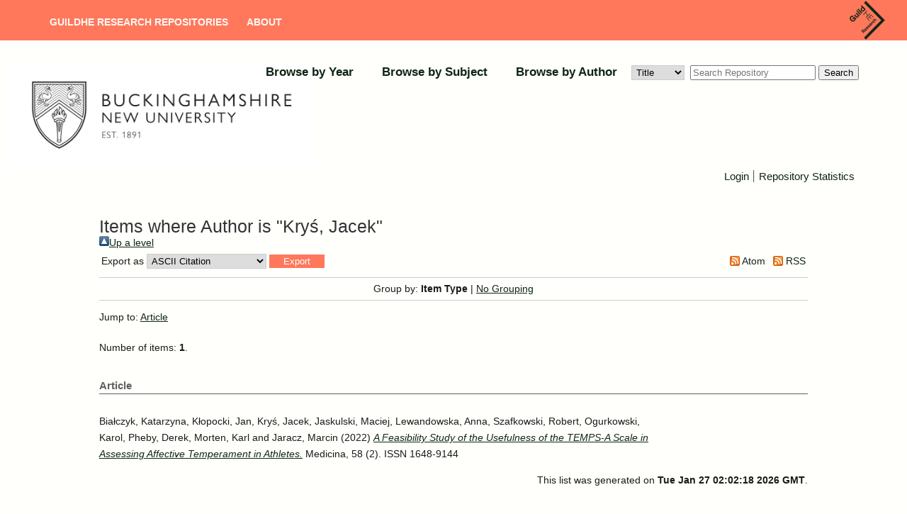

--- FILE ---
content_type: text/html; charset=utf-8
request_url: https://bnu.repository.guildhe.ac.uk/view/creators/Kry==015B=3AJacek=3A=3A.html
body_size: 3305
content:
<!DOCTYPE html PUBLIC "-//W3C//DTD XHTML 1.0 Transitional//EN" "http://www.w3.org/TR/xhtml1/DTD/xhtml1-transitional.dtd">
<html xmlns="http://www.w3.org/1999/xhtml" lang="en-GB">
  <head>
    <meta http-equiv="X-UA-Compatible" content="IE=edge" />
    <title>Items where Author is "Kryś, Jacek" - Buckinghamshire New University repository</title>
    <link rel="icon" href="/favicon.ico" type="image/x-icon" />
    <link rel="shortcut icon" href="/favicon.ico" type="image/x-icon" />
    <!-- Load icon library -->
    <link rel="stylesheet" href="https://cdnjs.cloudflare.com/ajax/libs/font-awesome/4.7.0/css/font-awesome.min.css" />
    <link rel="Top" href="https://bnu.repository.guildhe.ac.uk/" />
    <link rel="Sword" href="https://bnu.repository.guildhe.ac.uk/sword-app/servicedocument" />
    <link rel="SwordDeposit" href="https://bnu.repository.guildhe.ac.uk/id/contents" />
    <link rel="Search" type="text/html" href="http://bnu.repository.guildhe.ac.uk/cgi/search" />
    <link rel="Search" type="application/opensearchdescription+xml" href="http://bnu.repository.guildhe.ac.uk/cgi/opensearchdescription" title="Buckinghamshire New University repository" />
    <script type="text/javascript" src="https://www.gstatic.com/charts/loader.js"><!--padder--></script><script type="text/javascript">
// <![CDATA[
google.load("visualization", "48", {packages:["corechart", "geochart"]});
// ]]></script><script type="text/javascript">
// <![CDATA[
var eprints_http_root = "https:\/\/bnu.repository.guildhe.ac.uk";
var eprints_http_cgiroot = "https:\/\/bnu.repository.guildhe.ac.uk\/cgi";
var eprints_oai_archive_id = "bucks.collections.crest.ac.uk";
var eprints_logged_in = false;
// ]]></script>
    <style type="text/css">.ep_logged_in { display: none }</style>
    <link rel="stylesheet" type="text/css" href="/style/auto-3.3.16.css?ug-2022-q2" />
    <script type="text/javascript" src="/javascript/auto-3.3.16.js"><!--padder--></script>
    <!--[if lte IE 6]>
        <link rel="stylesheet" type="text/css" href="/style/ie6.css" />
   <![endif]-->
    <meta name="Generator" content="EPrints 3.3.16" />
    <meta http-equiv="Content-Type" content="text/html; charset=UTF-8" />
    <meta http-equiv="Content-Language" content="en" />
    
    
  </head>
  <body>
   
    
    <div id="page-container">
    <header id="main-header" data-height-onload="114" data-height-loaded="true" data-fixed-height-onload="114" style="top: 0px;" class="et-fixed-header">
      <div class="container clearfix et_menu_container">

        <div class="logo_container">
          <span class="logo_helper"></span>
          <a href="https://research.guildhe.ac.uk">
            <img src="https://repository.guildhe.ac.uk/images/crest_logo.png" alt="GuildHE Research" id="logo" data-height-percentage="100" data-actual-width="346" data-actual-height="321" />
          </a>
        </div>

        <div id="et-top-navigation" data-height="100" data-fixed-height="40">
          <nav id="top-menu-nav">
            <ul id="top-menu" class="nav">
              <li id="menu-item-31075" class="menu-item menu-item-type-post_type menu-item-object-page menu-item-home menu-item-31075">
                  <a title="" href="https://repository.guildhe.ac.uk/">GuildHE Research Repositories</a>
              </li>
              <li id="menu-item-31071" class="menu-item menu-item-type-post_type menu-item-object-page">
                  <a title="" href="https://repository.guildhe.ac.uk/information.html" aria-current="page">About</a>
              </li>
            </ul>
          </nav>
        </div>


        <!-- #et-top-navigation -->
      </div>
    </header>

    <div>
        <div class="member_logo_container">

<!--    <div id="header_title_text"><epc:phrase ref="archive_name" /><epc:phrase ref="archive_name_test"/></div> -->
          <div class="right_logo">
              <a href="https://bnu.repository.guildhe.ac.uk"><img alt="Buckinghamshire New University repository" src="/images/new_logo.jpg" /></a>
          </div>

            </div>
            <div class="ep_menu_container">
          <ul class="ep_tm_menu">
    <!--
        <li>
                <a href="{$config{https_url}}/">
                <epc:phrase ref="template/navigation:home"/>
              </a>
            </li>
            <li>
              <a href="{$config{http_url}}/information.html">
                <epc:phrase ref="template/navigation:about"/>
              </a>
            </li>
       ->
            <li>
                <a href="{$config{http_cgiurl}}/search/advanced">
                <epc:phrase ref="template/navigation:search"/>
              </a>
            </li>
    -->
                <li>
                  <a href="https://bnu.repository.guildhe.ac.uk/view/year/">
                    Browse by 
                    Year
                  </a>
                </li>
                <li>
                  <a href="https://bnu.repository.guildhe.ac.uk/view/subjects/">
                    Browse by 
                    Subject
                  </a>
                </li>
<!--            <li>
                  <a href="{$config{http_url}}/view/divisions/">
                    <epc:phrase ref="bin/generate_views:indextitleprefix"/>
                    <epc:phrase ref="viewname_eprint_divisions"/>
                  </a>
                </li>
-->
                <li>
                  <a href="https://bnu.repository.guildhe.ac.uk/view/creators/">
                    Browse by 
                    Author
                  </a>
                </li>
                
        <form id="smuc_top_searchbar" accept-charset="utf-8" method="get" action="/cgi/simply_advanced_search">
                <select name="target_field" id="simply_advanced_searchbar_term_selection">
                    
                        <option value="title">
                            Title
                        </option>
                    
                        <option value="creators_name">
                            Creators
                        </option>
                    
                        <option value="date">
                            Date
                        </option>
                    
                </select>
                <input type="search" class="form-control" id="navbar-search" name="value_for_simply_advanced_search" placeholder="Search Repository" />
                <span class="input-group-btn">
                    <button id="btn-search" class="btn btn-default" value="Search" type="submit" name="simply_advanced_action_search">
                        Search
                  </button>
                </span>
      </form>
     
        </ul>
        </div>
        <div class="ep_sub_menu_container">
            <ul class="ep_tm_key_tools" id="ep_tm_menu_tools"><li><a href="https://bnu.repository.guildhe.ac.uk/cgi/users/home">Login</a></li><li><a href="https://bnu.repository.guildhe.ac.uk/cgi/stats/report">Repository Statistics</a></li></ul>
        </div>
</div>

    <div id="content">
      <div class="ep_tm_page_content">
        <h1 class="ep_tm_pagetitle">
          Items where Author is "<span class="person_name">Kryś, Jacek</span>"
        </h1>
        <a href="./"><img src="/style/images/multi_up.png" border="0" />Up a level</a><form method="get" accept-charset="utf-8" action="https://bnu.repository.guildhe.ac.uk/cgi/exportview">
<table width="100%"><tr>
  <td align="left">Export as <select name="format"><option value="Text">ASCII Citation</option><option value="BibTeX">BibTeX</option><option value="DC">Dublin Core</option><option value="XML">EP3 XML</option><option value="EndNote">EndNote</option><option value="HTML">HTML Citation</option><option value="JSON">JSON</option><option value="METS">METS</option><option value="CSV">Multiline CSV</option><option value="Ids">Object IDs</option><option value="ContextObject">OpenURL ContextObject</option><option value="RDFNT">RDF+N-Triples</option><option value="RDFN3">RDF+N3</option><option value="RDFXML">RDF+XML</option><option value="Refer">Refer</option><option value="RIS">Reference Manager</option></select><input value="Export" type="submit" class="ep_form_action_button" name="_action_export_redir" /><input name="view" id="view" value="creators" type="hidden" /><input name="values" id="values" value="Kry==015B=3AJacek=3A=3A" type="hidden" /></td>
  <td align="right"> <span class="ep_search_feed"><a href="https://bnu.repository.guildhe.ac.uk/cgi/exportview/creators/Kry==015B=3AJacek=3A=3A/Atom/Kry==015B=3AJacek=3A=3A.xml"><img src="/style/images/feed-icon-14x14.png" alt="[feed]" border="0" /> Atom</a></span> <span class="ep_search_feed"><a href="https://bnu.repository.guildhe.ac.uk/cgi/exportview/creators/Kry==015B=3AJacek=3A=3A/RSS2/Kry==015B=3AJacek=3A=3A.xml"><img src="/style/images/feed-icon-14x14.png" alt="[feed]" border="0" /> RSS</a></span></td>
</tr>
<tr>
  <td align="left" colspan="2">
    
  </td>
</tr>
</table>

</form><div class="ep_view_page ep_view_page_view_creators"><div class="ep_view_group_by">Group by: <span class="ep_view_group_by_current">Item Type</span> | <a href="Kry==015B=3AJacek=3A=3A.default.html">No Grouping</a></div><div class="ep_view_jump ep_view_creators_type_jump"><div class="ep_view_jump_to">Jump to: <a href="#group_article">Article</a></div></div><div class="ep_view_blurb">Number of items: <strong>1</strong>.</div><a name="group_article"></a><h2>Article</h2><p>


    <span class="person_name">Białczyk, Katarzyna</span>, <span class="person_name">Kłopocki, Jan</span>, <span class="person_name">Kryś, Jacek</span>, <span class="person_name">Jaskulski, Maciej</span>, <span class="person_name">Lewandowska, Anna</span>, <span class="person_name">Szafkowski, Robert</span>, <span class="person_name">Ogurkowski, Karol</span>, <span class="person_name">Pheby, Derek</span>, <span class="person_name">Morten, Karl</span> and <span class="person_name">Jaracz, Marcin</span>
  

(2022)

<a href="https://bnu.repository.guildhe.ac.uk/id/eprint/18497/"><em>A Feasibility Study of the Usefulness of the TEMPS-A Scale in Assessing Affective Temperament in Athletes.</em></a>


    Medicina, 58 (2).
    
     ISSN 1648-9144
  


  


</p><div class="ep_view_timestamp">This list was generated on <strong>Tue Jan 27 02:02:18 2026 GMT</strong>.</div></div>
      </div>
    </div>
    </div>
    <footer id="main-footer">
        <div class="footer-content">
          <p class="et_pb_text_inner heading">
              <span><a href="https://www.bnu.ac.uk" target="_new">Buckinghamshire New University</a></span>
              <span class="cosector_footer_text">
                  <small>GuildHE Research Repositories are hosted and supported by <a href="https://cosector.com/what-we-do/digital-research">CoSector, University of London</a> </small>
              </span>
          </p>
          <div class="et_pb_text_inner text">
            <a href="/accessibility.html">Accessibility</a>
          </div>
        </div>
    </footer>
  </body>
</html>